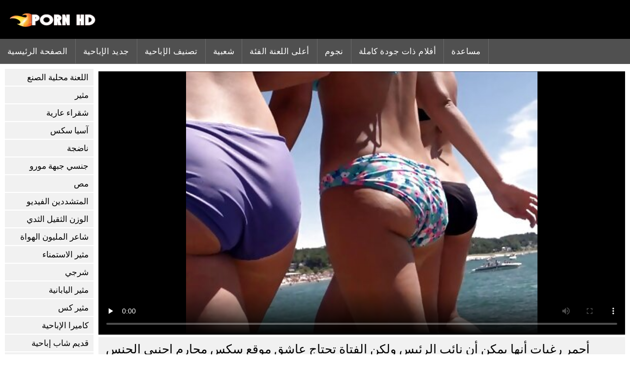

--- FILE ---
content_type: text/html; charset=UTF-8
request_url: https://ar.sekspornofilmovi.sbs/video/136/%D8%A3%D8%AD%D9%85%D8%B1-%D8%B1%D8%BA%D8%A8%D8%A7%D8%AA-%D8%A3%D9%86%D9%87%D8%A7-%D9%8A%D9%85%D9%83%D9%86-%D8%A3%D9%86-%D9%86%D8%A7%D8%A6%D8%A8-%D8%A7%D9%84%D8%B1%D8%A6%D9%8A%D8%B3-%D9%88%D9%84%D9%83%D9%86-%D8%A7%D9%84%D9%81%D8%AA%D8%A7%D8%A9-%D8%AA%D8%AD%D8%AA%D8%A7%D8%AC-%D8%B9%D8%A7%D8%B4%D9%82-%D9%85%D9%88%D9%82%D8%B9-%D8%B3%D9%83%D8%B3-%D9%85%D8%AD%D8%A7%D8%B1%D9%85-%D8%A7%D8%AC%D9%86%D8%A8%D9%8A-%D8%A7%D9%84%D8%AC%D9%86%D8%B3
body_size: 7774
content:
<!DOCTYPE html><html lang="ar" dir="rtl">
<head>
	
	<meta http-equiv="Content-Type" content="text/html; charset=utf-8" />
	<title>أحمر رغبات أنها يمكن أن نائب الرئيس ولكن الفتاة تحتاج عاشق موقع سكس محارم اجنبي الجنس</title>
	<meta name="description" content="ربة منزل يحب الزوج موقع سكس محارم اجنبي ولكن ما يمكن أن تفعله مع عدم الرضا الجنسي لأن الزوج لا يمكن أن تجعل زوجة نائب الرئيس. الكلبة قرنية لديها خيار واحد فقط في هذه الحالة للعثور على حبيب و يلتقي في غياب الزوج." />
	<meta name="keywords" content="الثلاثون صورة, أفضل الاباحية, الثلاثون أشرطة الفيديو, اللعنة الاباحية, أفلام الكبار, الثلاثون صورة " /> 
	<link rel="canonical" href="https://ar.sekspornofilmovi.sbs/video/136/أحمر-رغبات-أنها-يمكن-أن-نائب-الرئيس-ولكن-الفتاة-تحتاج-عاشق-موقع-سكس-محارم-اجنبي-الجنس/" />
	<meta name="revisit-after" content="1 day" />
	<meta name="viewport" content="width=device-width, initial-scale=1">
	<meta name="apple-touch-fullscreen" content="yes">
	<base target="_blank">
	<link rel="shortcut icon" href="/files/favicon.ico" />
	<link rel="apple-touch-icon" href="/files/apple-touch-favicon.png"/>
	<link rel="stylesheet" href="/static/main.css?v=87">
</head>

<body>
	<div id="header">
			<div class="mobmenu"></div>
			<div class="logo"><a href="/" title="موقع افلام سكس مترجم"><img width="175" height="28" title="موقع افلام سكس مترجم" src="/files/logo.png"></a></div>
<div class="topmob">
			<div class="clear"></div>

	        <div class="mainlinks">
				<a href="/">الصفحة الرئيسية </a>
			
			
			<a href="#" id="video">مقاطع فيديو مجانية </a>
			<span><a href="/videos.html">جديد الإباحية </a>
			<a href="/top.html">تصنيف الإباحية </a>
			<a href="/most-popular.html">شعبية </a></span>
			<a href="#" id="catspshow">جميع المتخصصة </a>
			<a href="/categories.html">أعلى اللعنة الفئة </a>
			<a href="/pornstar.html" >نجوم </a>
			<a href="/category/hd/" >أفلام ذات جودة كاملة </a>
		
			<a href="/faq.html">مساعدة </a>
			
			<div class="clear"></div>
	        </div>
</div>
<div class="topexit"></div>

	


	</div>

	<div class="content">

	<div id="leftcat">
		<a href="#" class="back">رجوع </a>
		<a href="/category/amateur/">اللعنة محلية الصنع</a><a href="/category/hd/">مثير</a><a href="/category/teens/">شقراء عارية</a><a href="/category/asian/">آسيا سكس</a><a href="/category/matures/">ناضجة</a><a href="/category/milf/">جنسي جبهة مورو</a><a href="/category/blowjobs/">مص</a><a href="/category/hardcore/">المتشددين الفيديو</a><a href="/category/big_boobs/">الوزن الثقيل الثدي</a><a href="/category/cumshots/">شاعر المليون الهواة</a><a href="/category/masturbation/">مثير الاستمناء</a><a href="/category/anal/">شرجي</a><a href="/category/japanese/">مثير اليابانية</a><a href="/category/pussy/">مثير كس</a><a href="/category/voyeur/">كاميرا الإباحية</a><a href="/category/old+young/">قديم شاب إباحية</a><a href="/category/wife/">مثير زوجته</a><a href="/category/babes/">فاتنة الساخنة الجنس</a><a href="/category/grannies/">الجدة</a><a href="/category/public_nudity/">عارية في الهواء الطلق</a><a href="/category/bbw/">سمنة ناضجة</a><a href="/category/lesbians/">قرنية السحاقيات</a><a href="/category/interracial/">بين الأعراق</a><a href="/category/blondes/">مثير الشقراوات</a><a href="/category/hidden_cams/">كاميرات خفية الإباحية</a><a href="/category/brunettes/">مثير السمراوات</a><a href="/category/german/">مثير الألمانية</a><a href="/category/femdom/">فيمدوم</a><a href="/category/handjobs/">الإستمناء</a><a href="/category/bdsm/">بدسم عبد</a><a href="/category/creampie/">كريمبي</a><a href="/category/hairy/">مثير شعر</a><a href="/category/sex_toys/">الجنس لعب</a><a href="/category/facials/">الوجه</a><a href="/category/flashing/">وامض</a><a href="/category/pov/">بوف</a><a href="/category/group_sex/">مجموعة الإباحية</a><a href="/category/stockings/">النايلون ناضجة الإباحية</a><a href="/category/tits/">الثدي</a><a href="/category/cuckold/">الديوث</a><a href="/category/threesomes/">المجموعات ثلاثية</a><a href="/category/black+ebony/">أسود الإباحية</a><a href="/category/webcams/">كاميرات</a><a href="/category/pornstars/">تكريم</a><a href="/category/celebrities/">مثير المشاهير</a><a href="/category/dildo/">دسار</a><a href="/category/french/">مثير الفرنسية</a><a href="/category/mom/">امي</a><a href="/category/close-ups/">لقطات مقربة</a><a href="/category/vintage/">كلاسيك</a><a href="/category/big_cock/">ضخمة ديك</a><a href="/category/latin/">مثير لاتينا الإباحية</a><a href="/category/indian/">مثير الهندي</a><a href="/category/softcore/">شهوانية عالية الدقة</a><a href="/category/upskirts/">التنانير</a><a href="/category/squirting/">مثير التدفق</a><a href="/category/british/">مثير البريطانية</a><a href="/category/outdoor/">اباحي</a><a href="/category/fingering/">مثير بالإصبع</a><a href="/category/orgasms/">مثير هزات</a><a href="/category/european/">اليورو</a><a href="/category/beach/">شاطئ الجنس</a><a href="/category/arab/">عربي اباحي</a><a href="/category/big_butts/">المؤخرات الكبيرة</a><a href="/category/massage/">تدليك مثير</a><a href="/category/bbc/">بي بي سي</a><a href="/category/swingers/">مثير العهرة</a><a href="/category/gangbang/">مثير تحول جنسي</a><a href="/category/shemales/">مخنثين</a><a href="/category/lingerie/">ملابس داخلية مثيرة</a>
		<a href="#" class="back">رجوع </a>
	</div>
<div class="contentbl">
		
		
		
<div class="fullw">

   <style>.play21 { padding-bottom: 50%; position: relative; overflow:hidden; margin: 5px 0;}
.play21 video { position: absolute; top: 0; left: 0; width: 100%; height: 100%; background-color: #000; }</style>
<div class="play21">
<video preload="none" controls poster="https://ar.sekspornofilmovi.sbs/media/thumbs/6/v00136.jpg?1647823791"><source src="https://vs4.videosrc.net/s/a/ac/acfb605d25d44802e2f822b6383226bd.mp4?md5=oBQQ-sBFaTEzp8BUfMLjkw&expires=1769960912" type="video/mp4"/></video>
						</div>

</div>

	<div class="fullt"><h1>أحمر رغبات أنها يمكن أن نائب الرئيس ولكن الفتاة تحتاج عاشق موقع سكس محارم اجنبي الجنس</h1></div>

	<div class="vbuttons">
	        <a id="plus" title="هذا يعجبني ">3167</a>
	        
		
		
		
		
	</div>
	

	<div id="more">عرض الوصف </div>
	<div class="vdopinf" id="ivideoinfo">

			ربة منزل يحب الزوج موقع سكس محارم اجنبي ولكن ما يمكن أن تفعله مع عدم الرضا الجنسي لأن الزوج لا يمكن أن تجعل زوجة نائب الرئيس. الكلبة قرنية لديها خيار واحد فقط في هذه الحالة للعثور على حبيب و يلتقي في غياب الزوج.
				<div class="clear"></div>














				<div class="rpart">
				        <div class="catspisok"><div class="catt">الباب : </div> <a href="/category/amateur/" title="">اللعنة محلية الصنع</a> <a href="/category/bikini/" title="">بيكيني</a> <a href="/category/beach/" title="">شاطئ الجنس</a> <a href="/category/voyeur/" title="">كاميرا الإباحية</a> <a href="/category/hidden_cams/" title="">كاميرات خفية الإباحية</a> <a href="/category/close-ups/" title="">لقطات مقربة</a> <a href="/category/hd/" title="">مثير</a> </div>
				        
					<div class="tagsspisok"><span class="tagg">في هذه الأفلام الإباحية : </span> <a href="/tag/167/" title="">موقع سكس محارم اجنبي</a>  <a id="showtags" href="/pornstar.html">المزيد ...</a></span></div>
				</div>

	</div>
	<div id="less">إخفاء الوصف </div>
	

	


<div class="title relattitle">فيديو سكس ذات صلة </div>
<div id="preview"><div class="innercont">
	<div class="preview_screen">
		<a href="/video/4043/%D9%81%D9%8A-%D8%B3%D9%86-%D8%A7%D9%84%D9%85%D8%B1%D8%A7%D9%87%D9%82%D8%A9-%D9%85%D9%88%D9%82%D8%B9-%D8%B3%D9%83%D8%B3-%D9%85%D8%AA%D8%B1%D8%AC%D9%85-%D8%B9%D8%B1%D8%A8%D9%8A-%D8%B2%D9%88%D8%AC%D9%8A%D9%86-%D8%AA%D9%86%D8%BA%D9%85%D8%B3-%D9%81%D9%8A-%D8%A7%D9%84%D8%B9%D8%B7%D8%A7%D8%A1-%D8%A7%D9%84%D8%B4%D8%B1%D8%AC-%D8%A7%D9%84%D8%AC%D9%86%D8%B3-%D8%B9%D9%84%D9%89-%D8%A7%D9%84%D8%AF%D8%B1%D8%AC/"><img src="https://ar.sekspornofilmovi.sbs/media/thumbs/3/v04043.jpg?1644091475" width="392" height="294" title="في سن المراهقة موقع سكس مترجم عربي زوجين تنغمس في العطاء الشرج الجنس على الدرج">
			 <div class="dlit">03:21</div>
			<div class="ratelike">94125</div>
		
			<div class="quality">كامل أفضل الإباحية </div>
		</a>

		
	</div>
	<div class="preview_title"><a href="/video/4043/%D9%81%D9%8A-%D8%B3%D9%86-%D8%A7%D9%84%D9%85%D8%B1%D8%A7%D9%87%D9%82%D8%A9-%D9%85%D9%88%D9%82%D8%B9-%D8%B3%D9%83%D8%B3-%D9%85%D8%AA%D8%B1%D8%AC%D9%85-%D8%B9%D8%B1%D8%A8%D9%8A-%D8%B2%D9%88%D8%AC%D9%8A%D9%86-%D8%AA%D9%86%D8%BA%D9%85%D8%B3-%D9%81%D9%8A-%D8%A7%D9%84%D8%B9%D8%B7%D8%A7%D8%A1-%D8%A7%D9%84%D8%B4%D8%B1%D8%AC-%D8%A7%D9%84%D8%AC%D9%86%D8%B3-%D8%B9%D9%84%D9%89-%D8%A7%D9%84%D8%AF%D8%B1%D8%AC/">في سن المراهقة موقع سكس مترجم عربي زوجين تنغمس في العطاء الشرج الجنس على الدرج</a></div>
</div></div><div id="preview"><div class="innercont">
	<div class="preview_screen">
		<a href="/video/2647/%D9%85%D9%86%D9%81%D8%B1%D8%AF%D8%A7-%D8%A7%D9%84%D9%81%D9%8A%D8%AF%D9%8A%D9%88-%D9%85%D9%88%D8%A7%D9%82%D8%B9-%D8%A7%D9%81%D9%84%D8%A7%D9%85-%D8%A7%D9%84%D8%B3%D9%83%D8%B3-%D8%A7%D9%84%D9%85%D8%AA%D8%B1%D8%AC%D9%85%D9%87-%D8%A7%D9%84%D9%8A%D8%A7%D8%A8%D8%A7%D9%86%D9%8A%D8%A9-%D8%AC%D9%85%D9%8A%D9%84%D8%A9-%D9%85%D8%B9-%D8%A7%D9%84%D8%B7%D8%A8%D9%8A%D8%B9%D9%8A%D8%A9-%D8%A7%D9%84%D9%85%D8%BA%D9%81%D9%84%D9%88%D9%86-%D8%A7%D8%B3%D8%AA%D9%85%D9%86%D8%A7%D8%A1/"><img src="https://ar.sekspornofilmovi.sbs/media/thumbs/7/v02647.jpg?1643967251" width="392" height="294" title="منفردا الفيديو مواقع افلام السكس المترجمه اليابانية جميلة مع الطبيعية المغفلون استمناء">
			 <div class="dlit">01:35</div>
			<div class="ratelike">92434</div>
		
			<div class="quality">كامل أفضل الإباحية </div>
		</a>

		
	</div>
	<div class="preview_title"><a href="/video/2647/%D9%85%D9%86%D9%81%D8%B1%D8%AF%D8%A7-%D8%A7%D9%84%D9%81%D9%8A%D8%AF%D9%8A%D9%88-%D9%85%D9%88%D8%A7%D9%82%D8%B9-%D8%A7%D9%81%D9%84%D8%A7%D9%85-%D8%A7%D9%84%D8%B3%D9%83%D8%B3-%D8%A7%D9%84%D9%85%D8%AA%D8%B1%D8%AC%D9%85%D9%87-%D8%A7%D9%84%D9%8A%D8%A7%D8%A8%D8%A7%D9%86%D9%8A%D8%A9-%D8%AC%D9%85%D9%8A%D9%84%D8%A9-%D9%85%D8%B9-%D8%A7%D9%84%D8%B7%D8%A8%D9%8A%D8%B9%D9%8A%D8%A9-%D8%A7%D9%84%D9%85%D8%BA%D9%81%D9%84%D9%88%D9%86-%D8%A7%D8%B3%D8%AA%D9%85%D9%86%D8%A7%D8%A1/">منفردا الفيديو مواقع افلام السكس المترجمه اليابانية جميلة مع الطبيعية المغفلون استمناء</a></div>
</div></div><div id="preview"><div class="innercont">
	<div class="preview_screen">
		<a href="/video/7127/%D8%A7%D8%AB%D9%86%D8%A7%D9%86-%D9%85%D9%86%D9%87%D9%85-%D9%81%D9%8A-%D8%BA%D8%B1%D9%81%D8%A9-%D9%81%D9%86%D8%AF%D9%82-%D9%88%D8%A7%D9%84%D8%B1%D8%AC%D9%84-%D9%84%D8%A7-%D9%8A%D8%B3%D8%AA%D8%B7%D9%8A%D8%B9-%D8%A7%D9%84%D8%AA%D9%88%D9%82%D9%81-%D8%B3-%DA%A9-%D8%B3-%D9%85-%D8%AA-%D8%B1%D8%AC-%D9%85-%D8%B9%D9%86-%D8%A7%D9%84%D8%AA%D8%B5%D9%88%D9%8A%D8%B1/"><img src="https://ar.sekspornofilmovi.sbs/media/thumbs/7/v07127.jpg?1644104094" width="392" height="294" title="اثنان منهم في غرفة فندق, والرجل لا يستطيع التوقف سِکْسِ مًتٌرجّمً عن التصوير">
			 <div class="dlit">08:05</div>
			<div class="ratelike">65539</div>
		
			<div class="quality">كامل أفضل الإباحية </div>
		</a>

		
	</div>
	<div class="preview_title"><a href="/video/7127/%D8%A7%D8%AB%D9%86%D8%A7%D9%86-%D9%85%D9%86%D9%87%D9%85-%D9%81%D9%8A-%D8%BA%D8%B1%D9%81%D8%A9-%D9%81%D9%86%D8%AF%D9%82-%D9%88%D8%A7%D9%84%D8%B1%D8%AC%D9%84-%D9%84%D8%A7-%D9%8A%D8%B3%D8%AA%D8%B7%D9%8A%D8%B9-%D8%A7%D9%84%D8%AA%D9%88%D9%82%D9%81-%D8%B3-%DA%A9-%D8%B3-%D9%85-%D8%AA-%D8%B1%D8%AC-%D9%85-%D8%B9%D9%86-%D8%A7%D9%84%D8%AA%D8%B5%D9%88%D9%8A%D8%B1/">اثنان منهم في غرفة فندق, والرجل لا يستطيع التوقف سِکْسِ مًتٌرجّمً عن التصوير</a></div>
</div></div><div id="preview"><div class="innercont">
	<div class="preview_screen">
		<a href="https://ar.sekspornofilmovi.sbs/link.php"><img src="https://ar.sekspornofilmovi.sbs/media/thumbs/2/v08242.jpg?1645320824" width="392" height="294" title="فيديو جنسي رائع من قبل زوجين شابين جميلين يقدمان مواقع سكس مدبلج عرضا">
			 <div class="dlit">12:29</div>
			<div class="ratelike">98427</div>
		
			<div class="quality">كامل أفضل الإباحية </div>
		</a>

		
	</div>
	<div class="preview_title"><a href="https://ar.sekspornofilmovi.sbs/link.php">فيديو جنسي رائع من قبل زوجين شابين جميلين يقدمان مواقع سكس مدبلج عرضا</a></div>
</div></div><div id="preview"><div class="innercont">
	<div class="preview_screen">
		<a href="/video/2329/%D9%81%D8%A7%D8%B3%D9%82-%D8%A7%D9%84%D9%81%D8%AA%D8%A7%D8%A9-%D8%A5%D8%B9%D8%B7%D8%A7%D8%A1-%D8%A7%D9%84%D9%84%D8%B3%D8%A7%D9%86-%D8%AA%D8%B1%D8%AC%D9%85%D8%A9-%D9%85%D9%88%D9%82%D8%B9-%D8%B3%D9%83%D8%B3-%D8%A7%D8%AD%D8%AA%D8%B1%D8%A7%D9%81%D9%8A-%D9%88-%D8%AA%D9%84%D9%82%D9%8A-%D8%AF%D9%8A%D9%83-%D9%83%D8%A8%D9%8A%D8%B1%D8%A9-%D9%85%D9%86-%D9%88%D8%B1%D8%A7%D8%A1/"><img src="https://ar.sekspornofilmovi.sbs/media/thumbs/9/v02329.jpg?1644180574" width="392" height="294" title="فاسق الفتاة إعطاء اللسان ترجمة موقع سكس احترافي و تلقي ديك كبيرة من وراء">
			 <div class="dlit">06:32</div>
			<div class="ratelike">93582</div>
		
			<div class="quality">كامل أفضل الإباحية </div>
		</a>

		
	</div>
	<div class="preview_title"><a href="/video/2329/%D9%81%D8%A7%D8%B3%D9%82-%D8%A7%D9%84%D9%81%D8%AA%D8%A7%D8%A9-%D8%A5%D8%B9%D8%B7%D8%A7%D8%A1-%D8%A7%D9%84%D9%84%D8%B3%D8%A7%D9%86-%D8%AA%D8%B1%D8%AC%D9%85%D8%A9-%D9%85%D9%88%D9%82%D8%B9-%D8%B3%D9%83%D8%B3-%D8%A7%D8%AD%D8%AA%D8%B1%D8%A7%D9%81%D9%8A-%D9%88-%D8%AA%D9%84%D9%82%D9%8A-%D8%AF%D9%8A%D9%83-%D9%83%D8%A8%D9%8A%D8%B1%D8%A9-%D9%85%D9%86-%D9%88%D8%B1%D8%A7%D8%A1/">فاسق الفتاة إعطاء اللسان ترجمة موقع سكس احترافي و تلقي ديك كبيرة من وراء</a></div>
</div></div><div id="preview"><div class="innercont">
	<div class="preview_screen">
		<a href="https://ar.sekspornofilmovi.sbs/link.php"><img src="https://ar.sekspornofilmovi.sbs/media/thumbs/5/v08435.jpg?1644035724" width="392" height="294" title="زوجين شابين يحتاج الجنس الدرس جبهة تحرير اشهر مواقع السكس المترجم مورو الإسلامية يعطيها لهم">
			 <div class="dlit">02:00</div>
			<div class="ratelike">4883</div>
		
			<div class="quality">كامل أفضل الإباحية </div>
		</a>

		
	</div>
	<div class="preview_title"><a href="https://ar.sekspornofilmovi.sbs/link.php">زوجين شابين يحتاج الجنس الدرس جبهة تحرير اشهر مواقع السكس المترجم مورو الإسلامية يعطيها لهم</a></div>
</div></div><div id="preview"><div class="innercont">
	<div class="preview_screen">
		<a href="https://ar.sekspornofilmovi.sbs/link.php"><img src="https://ar.sekspornofilmovi.sbs/media/thumbs/2/v03062.jpg?1644713340" width="392" height="294" title="مذهلة أغسطس أميس ركوب الأمير مواقع السكس المترجمه ياهشوا كبيرة من الصعب الديك">
			 <div class="dlit">04:26</div>
			<div class="ratelike">96258</div>
		
			<div class="quality">كامل أفضل الإباحية </div>
		</a>

		
	</div>
	<div class="preview_title"><a href="https://ar.sekspornofilmovi.sbs/link.php">مذهلة أغسطس أميس ركوب الأمير مواقع السكس المترجمه ياهشوا كبيرة من الصعب الديك</a></div>
</div></div><div id="preview"><div class="innercont">
	<div class="preview_screen">
		<a href="https://ar.sekspornofilmovi.sbs/link.php"><img src="https://ar.sekspornofilmovi.sbs/media/thumbs/6/v07206.jpg?1645491893" width="392" height="294" title="اثنين موقع سكس عربي مترجم صغيرتي السمراوات تقاسم الديك في إغرائي الثلاثي">
			 <div class="dlit">01:08</div>
			<div class="ratelike">40440</div>
		
			<div class="quality">كامل أفضل الإباحية </div>
		</a>

		
	</div>
	<div class="preview_title"><a href="https://ar.sekspornofilmovi.sbs/link.php">اثنين موقع سكس عربي مترجم صغيرتي السمراوات تقاسم الديك في إغرائي الثلاثي</a></div>
</div></div><div id="preview"><div class="innercont">
	<div class="preview_screen">
		<a href="/video/9843/18%D8%A5%D8%BA%D9%84%D8%A7%D9%82-%D9%85%D9%88%D8%A7%D9%82%D8%B9-%D8%A7%D9%81%D9%84%D8%A7%D9%85-%D8%A7%D9%84%D8%B3%D9%83%D8%B3-%D8%A7%D9%84%D9%85%D8%AA%D8%B1%D8%AC%D9%85%D9%87-235-%D8%A8%D8%B1%D9%8A%D8%AA%D9%86%D9%8A-%D9%83%D9%84%D9%8A%D8%A8-7-2/"><img src="https://ar.sekspornofilmovi.sbs/media/thumbs/3/v09843.jpg?1644143724" width="392" height="294" title="18إغلاق مواقع افلام السكس المترجمه 235 بريتني كليب 7 2">
			 <div class="dlit">02:54</div>
			<div class="ratelike">55225</div>
		
			<div class="quality">كامل أفضل الإباحية </div>
		</a>

		
	</div>
	<div class="preview_title"><a href="/video/9843/18%D8%A5%D8%BA%D9%84%D8%A7%D9%82-%D9%85%D9%88%D8%A7%D9%82%D8%B9-%D8%A7%D9%81%D9%84%D8%A7%D9%85-%D8%A7%D9%84%D8%B3%D9%83%D8%B3-%D8%A7%D9%84%D9%85%D8%AA%D8%B1%D8%AC%D9%85%D9%87-235-%D8%A8%D8%B1%D9%8A%D8%AA%D9%86%D9%8A-%D9%83%D9%84%D9%8A%D8%A8-7-2/">18إغلاق مواقع افلام السكس المترجمه 235 بريتني كليب 7 2</a></div>
</div></div><div id="preview"><div class="innercont">
	<div class="preview_screen">
		<a href="https://ar.sekspornofilmovi.sbs/link.php"><img src="https://ar.sekspornofilmovi.sbs/media/thumbs/0/v08620.jpg?1647650975" width="392" height="294" title="مراهق هو على استعداد لتذوق بعض كبار السن موقع احترافى سكس كس">
			 <div class="dlit">04:01</div>
			<div class="ratelike">67217</div>
		
			<div class="quality">كامل أفضل الإباحية </div>
		</a>

		
	</div>
	<div class="preview_title"><a href="https://ar.sekspornofilmovi.sbs/link.php">مراهق هو على استعداد لتذوق بعض كبار السن موقع احترافى سكس كس</a></div>
</div></div><div id="preview"><div class="innercont">
	<div class="preview_screen">
		<a href="/video/8583/%D8%B4%D8%A7%D8%A8%D8%A9-%D8%AC%D9%85%D9%8A%D9%84%D8%A9-%D9%8A%D8%AA%D9%84%D9%82%D9%89-%D9%85%D8%AA%D8%B9%D8%A9-%D8%AD%D9%82%D9%8A%D9%82%D9%8A%D8%A9-%D9%85%D9%86-%D8%A7%D9%84%D8%AC%D9%86%D8%B3-%D9%85%D8%B9-%D8%B2%D9%88%D8%AC-%D8%A3%D9%85-xnxx-%D9%85%D9%88%D8%A7%D9%82%D8%B9-%D9%85%D8%AA%D8%B1%D8%AC%D9%85%D9%87/"><img src="https://ar.sekspornofilmovi.sbs/media/thumbs/3/v08583.jpg?1646015615" width="392" height="294" title="شابة جميلة يتلقى متعة حقيقية من الجنس مع زوج أم xnxx مواقع مترجمه">
			 <div class="dlit">01:46</div>
			<div class="ratelike">47142</div>
		
			<div class="quality">كامل أفضل الإباحية </div>
		</a>

		
	</div>
	<div class="preview_title"><a href="/video/8583/%D8%B4%D8%A7%D8%A8%D8%A9-%D8%AC%D9%85%D9%8A%D9%84%D8%A9-%D9%8A%D8%AA%D9%84%D9%82%D9%89-%D9%85%D8%AA%D8%B9%D8%A9-%D8%AD%D9%82%D9%8A%D9%82%D9%8A%D8%A9-%D9%85%D9%86-%D8%A7%D9%84%D8%AC%D9%86%D8%B3-%D9%85%D8%B9-%D8%B2%D9%88%D8%AC-%D8%A3%D9%85-xnxx-%D9%85%D9%88%D8%A7%D9%82%D8%B9-%D9%85%D8%AA%D8%B1%D8%AC%D9%85%D9%87/">شابة جميلة يتلقى متعة حقيقية من الجنس مع زوج أم xnxx مواقع مترجمه</a></div>
</div></div><div id="preview"><div class="innercont">
	<div class="preview_screen">
		<a href="https://ar.sekspornofilmovi.sbs/link.php"><img src="https://ar.sekspornofilmovi.sbs/media/thumbs/8/v09988.jpg?1644136558" width="392" height="294" title="فتاة 19يو تعترف وتلعق كس زميلاتها في الفصل موقع سكس مترجمه">
			 <div class="dlit">07:09</div>
			<div class="ratelike">2307</div>
		
			<div class="quality">كامل أفضل الإباحية </div>
		</a>

		
	</div>
	<div class="preview_title"><a href="https://ar.sekspornofilmovi.sbs/link.php">فتاة 19يو تعترف وتلعق كس زميلاتها في الفصل موقع سكس مترجمه</a></div>
</div></div><div id="preview"><div class="innercont">
	<div class="preview_screen">
		<a href="/video/8315/%D8%B4%D8%A7%D8%A8%D8%A9-%D8%AC%D9%85%D9%8A%D9%84%D8%A9-%D8%A7%D9%84%D9%8A%D9%83%D8%B3%D8%A7-%D9%86%D8%B9%D9%85%D8%A9-%D9%85%D8%A7%D8%B1%D8%B3-%D8%A7%D9%83%D8%A8%D8%B1-%D9%85%D9%88%D9%82%D8%B9-%D8%B3%D9%83%D8%B3-%D8%B9%D8%A7%D9%84%D9%85%D9%8A-%D9%85%D8%AA%D8%B1%D8%AC%D9%85-%D8%A7%D9%84%D8%AC%D9%86%D8%B3-%D9%81%D9%8A-%D9%86%D9%85%D8%B7-%D9%85%D8%AD%D9%84%D9%8A%D8%A9-%D8%A7%D9%84%D8%B5%D9%86%D8%B9-%D8%A7%D9%84%D9%85%D8%B4%D9%87%D8%AF/"><img src="https://ar.sekspornofilmovi.sbs/media/thumbs/5/v08315.jpg?1644071635" width="392" height="294" title="شابة جميلة اليكسا نعمة مارس اكبر موقع سكس عالمي مترجم الجنس في نمط محلية الصنع المشهد">
			 <div class="dlit">00:56</div>
			<div class="ratelike">1095</div>
		
			<div class="quality">كامل أفضل الإباحية </div>
		</a>

		
	</div>
	<div class="preview_title"><a href="/video/8315/%D8%B4%D8%A7%D8%A8%D8%A9-%D8%AC%D9%85%D9%8A%D9%84%D8%A9-%D8%A7%D9%84%D9%8A%D9%83%D8%B3%D8%A7-%D9%86%D8%B9%D9%85%D8%A9-%D9%85%D8%A7%D8%B1%D8%B3-%D8%A7%D9%83%D8%A8%D8%B1-%D9%85%D9%88%D9%82%D8%B9-%D8%B3%D9%83%D8%B3-%D8%B9%D8%A7%D9%84%D9%85%D9%8A-%D9%85%D8%AA%D8%B1%D8%AC%D9%85-%D8%A7%D9%84%D8%AC%D9%86%D8%B3-%D9%81%D9%8A-%D9%86%D9%85%D8%B7-%D9%85%D8%AD%D9%84%D9%8A%D8%A9-%D8%A7%D9%84%D8%B5%D9%86%D8%B9-%D8%A7%D9%84%D9%85%D8%B4%D9%87%D8%AF/">شابة جميلة اليكسا نعمة مارس اكبر موقع سكس عالمي مترجم الجنس في نمط محلية الصنع المشهد</a></div>
</div></div><div id="preview"><div class="innercont">
	<div class="preview_screen">
		<a href="https://ar.sekspornofilmovi.sbs/link.php"><img src="https://ar.sekspornofilmovi.sbs/media/thumbs/3/v09603.jpg?1644081637" width="392" height="294" title="[فينو-923] موقع سكس جديد مترجم عربي كيتاكاوا ماي-أمي وابني ماي كيتاغاوا">
			 <div class="dlit">11:24</div>
			<div class="ratelike">68370</div>
		
			<div class="quality">كامل أفضل الإباحية </div>
		</a>

		
	</div>
	<div class="preview_title"><a href="https://ar.sekspornofilmovi.sbs/link.php">[فينو-923] موقع سكس جديد مترجم عربي كيتاكاوا ماي-أمي وابني ماي كيتاغاوا</a></div>
</div></div><div id="preview"><div class="innercont">
	<div class="preview_screen">
		<a href="https://ar.sekspornofilmovi.sbs/link.php"><img src="https://ar.sekspornofilmovi.sbs/media/thumbs/4/v02604.jpg?1644187903" width="392" height="294" title="منفردا الفتاة إغاظة لها الرطب كس مع موقع سكس امهات مترجم هزاز بشكل جيد">
			 <div class="dlit">10:33</div>
			<div class="ratelike">46136</div>
		
			<div class="quality">كامل أفضل الإباحية </div>
		</a>

		
	</div>
	<div class="preview_title"><a href="https://ar.sekspornofilmovi.sbs/link.php">منفردا الفتاة إغاظة لها الرطب كس مع موقع سكس امهات مترجم هزاز بشكل جيد</a></div>
</div></div><div id="preview"><div class="innercont">
	<div class="preview_screen">
		<a href="https://ar.sekspornofilmovi.sbs/link.php"><img src="https://ar.sekspornofilmovi.sbs/media/thumbs/7/v08827.jpg?1646179513" width="392" height="294" title="(خوسيه, جوردي, اليكسا موقع سكس مترجم محارم بلون, اليكس) أناقة (ص ميجازورا)">
			 <div class="dlit">03:59</div>
			<div class="ratelike">33466</div>
		
			<div class="quality">كامل أفضل الإباحية </div>
		</a>

		
	</div>
	<div class="preview_title"><a href="https://ar.sekspornofilmovi.sbs/link.php">(خوسيه, جوردي, اليكسا موقع سكس مترجم محارم بلون, اليكس) أناقة (ص ميجازورا)</a></div>
</div></div><div id="preview"><div class="innercont">
	<div class="preview_screen">
		<a href="/video/6249/%D8%A7%D8%AB%D9%86%D9%8A%D9%86-%D9%85%D9%86-%D8%A7%D9%84%D9%81%D8%AA%D9%8A%D8%A7%D8%AA-%D8%A7%D9%84%D8%A7%D9%86%D8%AD%D9%86%D8%A7%D8%A1-%D8%AB%D9%85-%D8%A7%D9%84%D8%AD%D8%B5%D9%88%D9%84-%D8%B9%D9%84%D9%89-%D8%A3%D8%AD%D8%A8-%D8%B9%D9%85%D9%8A%D9%82-%D8%AC%D8%AF%D8%A7-%D9%81%D9%8A-%D8%B1%D8%A8%D8%A7%D8%B9%D9%8A%D8%A9-%D9%85%D9%88%D9%82%D8%B9-%D8%B3%D9%83%D8%B3-%D8%B3%D8%AD%D8%A7%D9%82-%D9%85%D8%AA%D8%B1%D8%AC%D9%85/"><img src="https://ar.sekspornofilmovi.sbs/media/thumbs/9/v06249.jpg?1644120250" width="392" height="294" title="اثنين من الفتيات الانحناء ثم الحصول على أحب عميق جدا في رباعية موقع سكس سحاق مترجم">
			 <div class="dlit">03:21</div>
			<div class="ratelike">68103</div>
		
			<div class="quality">كامل أفضل الإباحية </div>
		</a>

		
	</div>
	<div class="preview_title"><a href="/video/6249/%D8%A7%D8%AB%D9%86%D9%8A%D9%86-%D9%85%D9%86-%D8%A7%D9%84%D9%81%D8%AA%D9%8A%D8%A7%D8%AA-%D8%A7%D9%84%D8%A7%D9%86%D8%AD%D9%86%D8%A7%D8%A1-%D8%AB%D9%85-%D8%A7%D9%84%D8%AD%D8%B5%D9%88%D9%84-%D8%B9%D9%84%D9%89-%D8%A3%D8%AD%D8%A8-%D8%B9%D9%85%D9%8A%D9%82-%D8%AC%D8%AF%D8%A7-%D9%81%D9%8A-%D8%B1%D8%A8%D8%A7%D8%B9%D9%8A%D8%A9-%D9%85%D9%88%D9%82%D8%B9-%D8%B3%D9%83%D8%B3-%D8%B3%D8%AD%D8%A7%D9%82-%D9%85%D8%AA%D8%B1%D8%AC%D9%85/">اثنين من الفتيات الانحناء ثم الحصول على أحب عميق جدا في رباعية موقع سكس سحاق مترجم</a></div>
</div></div><div id="preview"><div class="innercont">
	<div class="preview_screen">
		<a href="https://ar.sekspornofilmovi.sbs/link.php"><img src="https://ar.sekspornofilmovi.sbs/media/thumbs/6/v00416.jpg?1648258465" width="392" height="294" title="الروسية في سن المراهقة كتي ماكر اجمل مواقع السكس المترجمه يحصل مارس الجنس من قبل صديقها">
			 <div class="dlit">02:41</div>
			<div class="ratelike">42723</div>
		
			<div class="quality">كامل أفضل الإباحية </div>
		</a>

		
	</div>
	<div class="preview_title"><a href="https://ar.sekspornofilmovi.sbs/link.php">الروسية في سن المراهقة كتي ماكر اجمل مواقع السكس المترجمه يحصل مارس الجنس من قبل صديقها</a></div>
</div></div><div id="preview"><div class="innercont">
	<div class="preview_screen">
		<a href="/video/4491/%D8%A7%D8%AE%D8%AA%D8%A8%D8%A7%D8%B1-%D9%85%D9%88%D8%A7%D9%82%D8%B9-%D8%B3%D9%83%D8%B3-%D9%85%D8%AA%D8%B1%D8%AC%D9%85-%D8%B9%D8%B1%D8%A8%D9%8A-%D8%AC%D9%87%D8%A7%D8%B2-%D8%A8%D8%AF%D8%B3%D9%85-%D9%8A%D8%B8%D9%87%D8%B1-%D8%A3%D9%86%D9%87-%D9%85%D9%86-%D8%A7%D9%84%D8%AC%D9%8A%D8%AF-%D8%AD%D9%82%D8%A7-%D9%85%D8%B9%D8%A7%D9%82%D8%A8%D8%A9-%D8%A7%D9%84%D9%8A%D9%83%D8%B3%D8%A7-%D8%BA%D8%B1%D9%8A%D8%B3/"><img src="https://ar.sekspornofilmovi.sbs/media/thumbs/1/v04491.jpg?1645229069" width="392" height="294" title="اختبار مواقع سكس مترجم عربي جهاز بدسم يظهر أنه من الجيد حقا معاقبة اليكسا غريس">
			 <div class="dlit">12:52</div>
			<div class="ratelike">48409</div>
		
			<div class="quality">كامل أفضل الإباحية </div>
		</a>

		
	</div>
	<div class="preview_title"><a href="/video/4491/%D8%A7%D8%AE%D8%AA%D8%A8%D8%A7%D8%B1-%D9%85%D9%88%D8%A7%D9%82%D8%B9-%D8%B3%D9%83%D8%B3-%D9%85%D8%AA%D8%B1%D8%AC%D9%85-%D8%B9%D8%B1%D8%A8%D9%8A-%D8%AC%D9%87%D8%A7%D8%B2-%D8%A8%D8%AF%D8%B3%D9%85-%D9%8A%D8%B8%D9%87%D8%B1-%D8%A3%D9%86%D9%87-%D9%85%D9%86-%D8%A7%D9%84%D8%AC%D9%8A%D8%AF-%D8%AD%D9%82%D8%A7-%D9%85%D8%B9%D8%A7%D9%82%D8%A8%D8%A9-%D8%A7%D9%84%D9%8A%D9%83%D8%B3%D8%A7-%D8%BA%D8%B1%D9%8A%D8%B3/">اختبار مواقع سكس مترجم عربي جهاز بدسم يظهر أنه من الجيد حقا معاقبة اليكسا غريس</a></div>
</div></div><div id="preview"><div class="innercont">
	<div class="preview_screen">
		<a href="/video/6933/%D8%A7%D8%AB%D9%86%D9%8A%D9%86-%D9%84%D8%A7%D8%AA%D9%8A%D9%86%D8%A7-%D8%A7%D9%84%D8%B3%D9%8A%D8%AF%D8%A7%D8%AA-%D9%85%D9%88%D8%A7%D9%82%D8%B9-%D8%A7%D9%81%D9%84%D8%A7%D9%85-%D8%B3%D9%83%D8%B3-%D9%85%D8%AA%D8%B1%D8%AC%D9%85-%D8%AC%D8%AF%D9%8A%D8%AF-%D8%A3%D9%86-%D8%A7%D9%84%D8%AD%D8%A8-%D9%84%D8%B9%D9%82-%D8%A8%D8%B9%D8%B6%D9%87%D8%A7-%D8%A7%D9%84%D8%A8%D8%B9%D8%B6-%D8%A7%D9%84%D8%B1%D9%8A%D8%A7%D8%A1/"><img src="https://ar.sekspornofilmovi.sbs/media/thumbs/3/v06933.jpg?1644153667" width="392" height="294" title="اثنين لاتينا السيدات مواقع افلام سكس مترجم جديد أن الحب لعق بعضها البعض الرياء">
			 <div class="dlit">00:51</div>
			<div class="ratelike">63661</div>
		
			<div class="quality">كامل أفضل الإباحية </div>
		</a>

		
	</div>
	<div class="preview_title"><a href="/video/6933/%D8%A7%D8%AB%D9%86%D9%8A%D9%86-%D9%84%D8%A7%D8%AA%D9%8A%D9%86%D8%A7-%D8%A7%D9%84%D8%B3%D9%8A%D8%AF%D8%A7%D8%AA-%D9%85%D9%88%D8%A7%D9%82%D8%B9-%D8%A7%D9%81%D9%84%D8%A7%D9%85-%D8%B3%D9%83%D8%B3-%D9%85%D8%AA%D8%B1%D8%AC%D9%85-%D8%AC%D8%AF%D9%8A%D8%AF-%D8%A3%D9%86-%D8%A7%D9%84%D8%AD%D8%A8-%D9%84%D8%B9%D9%82-%D8%A8%D8%B9%D8%B6%D9%87%D8%A7-%D8%A7%D9%84%D8%A8%D8%B9%D8%B6-%D8%A7%D9%84%D8%B1%D9%8A%D8%A7%D8%A1/">اثنين لاتينا السيدات مواقع افلام سكس مترجم جديد أن الحب لعق بعضها البعض الرياء</a></div>
</div></div><div id="preview"><div class="innercont">
	<div class="preview_screen">
		<a href="/video/9888/18-%D8%B3%D9%86%D8%A9-%D9%85%D9%86-%D8%A7%D9%84%D8%B9%D9%85%D8%B1-%D8%A7%D9%84%D8%AA%D8%AF%D9%81%D9%82-%D9%81%D9%8A-%D8%B3%D9%86-%D8%A7%D9%84%D9%85%D8%B1%D8%A7%D9%87%D9%82%D8%A9-%D8%AF%D9%8A%D9%83%D8%B3%D9%8A-%D9%84%D9%8A%D9%86-%D9%85%D9%88%D9%82%D8%B9-%D8%B3%D9%83%D8%B3-%D8%A7%D8%AD%D8%AA%D8%B1%D8%A7%D9%81%D9%8A-%D9%81%D9%8A-%D8%A5%D8%AA%D8%B4-%D8%AF%D9%8A/"><img src="https://ar.sekspornofilmovi.sbs/media/thumbs/8/v09888.jpg?1644027561" width="392" height="294" title="18 سنة من العمر التدفق في سن المراهقة ديكسي لين موقع سكس احترافي في إتش دي">
			 <div class="dlit">01:36</div>
			<div class="ratelike">10490</div>
		
			<div class="quality">كامل أفضل الإباحية </div>
		</a>

		
	</div>
	<div class="preview_title"><a href="/video/9888/18-%D8%B3%D9%86%D8%A9-%D9%85%D9%86-%D8%A7%D9%84%D8%B9%D9%85%D8%B1-%D8%A7%D9%84%D8%AA%D8%AF%D9%81%D9%82-%D9%81%D9%8A-%D8%B3%D9%86-%D8%A7%D9%84%D9%85%D8%B1%D8%A7%D9%87%D9%82%D8%A9-%D8%AF%D9%8A%D9%83%D8%B3%D9%8A-%D9%84%D9%8A%D9%86-%D9%85%D9%88%D9%82%D8%B9-%D8%B3%D9%83%D8%B3-%D8%A7%D8%AD%D8%AA%D8%B1%D8%A7%D9%81%D9%8A-%D9%81%D9%8A-%D8%A5%D8%AA%D8%B4-%D8%AF%D9%8A/">18 سنة من العمر التدفق في سن المراهقة ديكسي لين موقع سكس احترافي في إتش دي</a></div>
</div></div><div id="preview"><div class="innercont">
	<div class="preview_screen">
		<a href="/video/7552/%D8%A7%D8%AB%D9%86%D9%8A%D9%86-%D9%85%D9%86-%D8%B1%D8%A7%D8%A6%D8%B9-%D9%85%D9%88%D8%A7%D9%82%D8%B9-%D8%AC%D9%86%D8%B3-%D9%85%D8%AA%D8%B1%D8%AC%D9%85%D9%87-%D8%B3%D9%85%D8%B1%D8%A7%D8%A1-%D9%81%D9%8A-%D8%B3%D9%86-%D8%A7%D9%84%D9%85%D8%B1%D8%A7%D9%87%D9%82%D8%A9-%D9%81%D8%A7%D8%AA%D9%86%D8%A9-%D8%A3%D8%B3%D9%81%D9%84-%D8%B3%D8%AD%D8%A7%D9%82-%D9%85%D9%85%D8%AA%D8%B9/"><img src="https://ar.sekspornofilmovi.sbs/media/thumbs/2/v07552.jpg?1646357646" width="392" height="294" title="اثنين من رائع مواقع جنس مترجمه سمراء في سن المراهقة فاتنة أسفل سحاق ممتع">
			 <div class="dlit">06:00</div>
			<div class="ratelike">6007</div>
		
			<div class="quality">كامل أفضل الإباحية </div>
		</a>

		
	</div>
	<div class="preview_title"><a href="/video/7552/%D8%A7%D8%AB%D9%86%D9%8A%D9%86-%D9%85%D9%86-%D8%B1%D8%A7%D8%A6%D8%B9-%D9%85%D9%88%D8%A7%D9%82%D8%B9-%D8%AC%D9%86%D8%B3-%D9%85%D8%AA%D8%B1%D8%AC%D9%85%D9%87-%D8%B3%D9%85%D8%B1%D8%A7%D8%A1-%D9%81%D9%8A-%D8%B3%D9%86-%D8%A7%D9%84%D9%85%D8%B1%D8%A7%D9%87%D9%82%D8%A9-%D9%81%D8%A7%D8%AA%D9%86%D8%A9-%D8%A3%D8%B3%D9%81%D9%84-%D8%B3%D8%AD%D8%A7%D9%82-%D9%85%D9%85%D8%AA%D8%B9/">اثنين من رائع مواقع جنس مترجمه سمراء في سن المراهقة فاتنة أسفل سحاق ممتع</a></div>
</div></div><div id="preview"><div class="innercont">
	<div class="preview_screen">
		<a href="/video/7724/%D9%81%D9%8A%D9%86%D8%A7-%D8%A7%D9%84%D8%B3%D9%85%D8%A7%D8%A1-%D9%8A%D8%AC%D8%B9%D9%84-%D8%A8%D8%B1%D9%8A%D8%A7%D9%86-%D8%BA%D9%88%D8%B2%D9%84%D9%8A%D9%86%D8%BA-%D8%AA%D8%A8%D8%A7-%D8%AD%D9%84%D9%82-%D9%83%D8%B3-%D8%BA%D9%8A%D8%B1-%D9%85%D8%B9%D8%B1%D9%88%D9%81-%D8%A5%D9%84%D9%89-%D9%81%D8%B1%D9%86%D9%83-%D9%85%D9%88%D8%A7%D9%82%D8%B9-%D8%A7%D9%81%D9%84%D8%A7%D9%85-%D8%A7%D8%A8%D8%A7%D8%AD%D9%8A%D9%87-%D9%85%D8%AA%D8%B1%D8%AC%D9%85%D9%87-%D8%A8%D9%84%D8%AC%D9%8A%D9%83%D9%8A/"><img src="https://ar.sekspornofilmovi.sbs/media/thumbs/4/v07724.jpg?1646790526" width="392" height="294" title="فينا السماء يجعل بريان غوزلينغ تبا حلق كس غير معروف إلى فرنك مواقع افلام اباحيه مترجمه بلجيكي">
			 <div class="dlit">09:11</div>
			<div class="ratelike">10953</div>
		
			<div class="quality">كامل أفضل الإباحية </div>
		</a>

		
	</div>
	<div class="preview_title"><a href="/video/7724/%D9%81%D9%8A%D9%86%D8%A7-%D8%A7%D9%84%D8%B3%D9%85%D8%A7%D8%A1-%D9%8A%D8%AC%D8%B9%D9%84-%D8%A8%D8%B1%D9%8A%D8%A7%D9%86-%D8%BA%D9%88%D8%B2%D9%84%D9%8A%D9%86%D8%BA-%D8%AA%D8%A8%D8%A7-%D8%AD%D9%84%D9%82-%D9%83%D8%B3-%D8%BA%D9%8A%D8%B1-%D9%85%D8%B9%D8%B1%D9%88%D9%81-%D8%A5%D9%84%D9%89-%D9%81%D8%B1%D9%86%D9%83-%D9%85%D9%88%D8%A7%D9%82%D8%B9-%D8%A7%D9%81%D9%84%D8%A7%D9%85-%D8%A7%D8%A8%D8%A7%D8%AD%D9%8A%D9%87-%D9%85%D8%AA%D8%B1%D8%AC%D9%85%D9%87-%D8%A8%D9%84%D8%AC%D9%8A%D9%83%D9%8A/">فينا السماء يجعل بريان غوزلينغ تبا حلق كس غير معروف إلى فرنك مواقع افلام اباحيه مترجمه بلجيكي</a></div>
</div></div><div id="preview"><div class="innercont">
	<div class="preview_screen">
		<a href="/video/4479/%D8%A7%D9%84%D8%B9%D8%B7%D8%A7%D8%A1-%D8%A7%D9%84%D9%85%D8%AF%D9%84%D9%83-%D8%A7%D9%84%D9%8A%D8%AF%D9%8A%D9%86-%D8%AC%D8%B9%D9%84-%D8%A7%D9%84%D8%AE%D9%88%D8%AE-%D8%A3%D8%B9%D8%B4%D9%82-%D8%A7%D9%84%D8%B4%D8%B1%D8%AC-%D8%A7%D9%84%D8%A7%D8%AE%D8%AA%D8%B1%D8%A7%D9%82%D8%A7%D8%AA-%D9%85%D9%88%D9%82%D8%B9-%D8%B3%D9%83%D8%B3-%D9%85%D8%AA%D8%B1%D8%AC%D9%85-%D8%B9%D8%B1%D8%A8%D9%89/"><img src="https://ar.sekspornofilmovi.sbs/media/thumbs/9/v04479.jpg?1644095988" width="392" height="294" title="العطاء المدلك اليدين جعل الخوخ أعشق الشرج الاختراقات موقع سكس مترجم عربى">
			 <div class="dlit">03:12</div>
			<div class="ratelike">2260</div>
		
			<div class="quality">كامل أفضل الإباحية </div>
		</a>

		
	</div>
	<div class="preview_title"><a href="/video/4479/%D8%A7%D9%84%D8%B9%D8%B7%D8%A7%D8%A1-%D8%A7%D9%84%D9%85%D8%AF%D9%84%D9%83-%D8%A7%D9%84%D9%8A%D8%AF%D9%8A%D9%86-%D8%AC%D8%B9%D9%84-%D8%A7%D9%84%D8%AE%D9%88%D8%AE-%D8%A3%D8%B9%D8%B4%D9%82-%D8%A7%D9%84%D8%B4%D8%B1%D8%AC-%D8%A7%D9%84%D8%A7%D8%AE%D8%AA%D8%B1%D8%A7%D9%82%D8%A7%D8%AA-%D9%85%D9%88%D9%82%D8%B9-%D8%B3%D9%83%D8%B3-%D9%85%D8%AA%D8%B1%D8%AC%D9%85-%D8%B9%D8%B1%D8%A8%D9%89/">العطاء المدلك اليدين جعل الخوخ أعشق الشرج الاختراقات موقع سكس مترجم عربى</a></div>
</div></div>






		
	</div>	
</div>
<div class="clear"></div>
	<div id="footer">
		

	<div class="clear"></div>
	</div>
<div id="toplay"></div>
<div id="gototop" title="Наверх"></div>



</body>
</html>